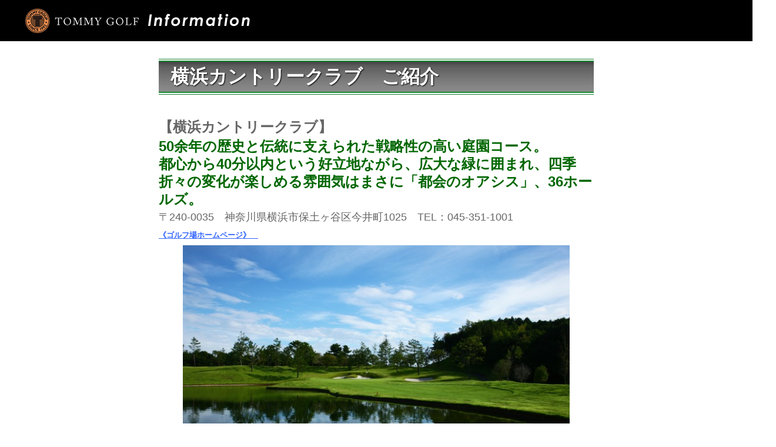

--- FILE ---
content_type: text/html; charset=UTF-8
request_url: https://www.tommy-group.jp/tommy-golf/lp/photo_news/course.php?id=7834256e613601cc48
body_size: 7104
content:
<!DOCTYPE html PUBLIC "-//W3C//DTD XHTML 1.0 Transitional//EN" "http://www.w3.org/TR/xhtml1/DTD/xhtml1-transitional.dtd">
<html xmlns="http://www.w3.org/1999/xhtml" xml:lang="ja" lang="ja">
<head>
<meta http-equiv="Content-Type" content="text/html; charset=utf-8" />
<title>横浜カントリークラブ　ご紹介</title>
<meta http-equiv="Content-Style-Type" content="text/css" />
<link href="style.css" rel="stylesheet" type="text/css" media="all" />
<script type="text/javascript" src="http://ajax.googleapis.com/ajax/libs/jquery/1.4.2/jquery.min.js"></script>
<script type="text/javascript">
 $(document).ready( function () {
 $("#detailWrap a").attr("target","_blank");//本文内のaタグに_blankを付与 ※変更可
})
</script>
</head>
<body id="news_popup">
<div id="header"><img src="../images/logo.png" width="598" height="58" alt="TOMMY GOLF Information" /></div>

<h2>横浜カントリークラブ　ご紹介</h2>
<!--<p class="up_ymd">2016/03/14</p>-->
<div id="detailWrap"><font style="font-size: 10pt;"><font size="5" style=""><b style="">【<font style="">横浜カントリークラブ</font>】</b></font></font><font style="font-size: 10pt; color: rgb(51 51 51);" color="#000000"><font size="3" color="#006600"><b><br><font size="5">50余年の歴史と伝統に支えられた戦略性の高い庭園コース。<br>都心から40分以内という好立地ながら、広大な緑に囲まれ、四季折々の変化が楽しめる雰囲気はまさに「都会のオアシス」、36ホールズ。<br></font></b></font></font><font style="font-size: 10pt;"><font style=""><font size="4" style="">〒240-0035　神奈川県横浜市保土ヶ谷区今井町1025　TEL：045-351-1001</font><br></font></font><font style="font-size: 10pt; color: rgb(51 51 51);"><b style=""><font color="#000000" style=""><font size="3" style="font-size: 10pt;"><a href="http://www.yokohama-cc.jp/">《ゴルフ場ホームページ》　</a>　　　　　　　　　　　　　　　　　　　　　　　　　　　　　　　　　　　　　　　　</font></font></b></font><font color="#000000" style="font-size: 10pt; color: rgb(51 51 51);"><font size="3"><br></font></font><font size="5" style="font-size: 10pt; color: rgb(51 51 51);"><b><font color="#000000"><font color="#3333ff"><font size="3"></font></font></font></b></font><div align="center" style="font-size: 10pt; color: rgb(51 51 51);"><img src="http://www.tommy-group.jp/tommy-golf/lp/photo_news/upimg/7834256e613601cc48_0.jpg" height="439" vspace="2" width="658"><br></div><font color="#000000" style="font-size: 10pt; color: rgb(51 51 51);"><font color="#006600" size="5">■コース</font></font><font color="#000000" style="font-size: 10pt; color: rgb(51 51 51);"><font color="#006600" size="5"><font size="5"><b><font color="#000000"><font size="3">　　　　　　　　　　　　　　　　　　　　　　　　　　　　　　　　　　</font></font></b></font></font></font><div style=""><font size="4">●東コースは設計家・佐藤謙太郎氏の手により、2000年にコース改造。<font style=""><b><br></b></font>大胆なバンカーのレイアウトやアンジュレーションのきついグリーンなど、</font></div><div style=""><font style="" size="4">さらに戦略性を増し、西コースとは趣の違った刺激的な面白さ。</font></div><div style=""><font style="" size="4">的確なコース・マネージメントが要求される攻撃的なコース。</font></div><div style=""><font size="4">●西コースは2014年～2016年にかけ設計家ビル・クーア氏とベン・クレショー氏による改修。<br>元々のコースの面影を残しつつ自然回帰型クラシックデザインを採用。</font><div style=""><font size="4" style="">ただ難しくするのではなく、様々なレベルのゴルファーが楽しめるという</font></div><div style=""><font size="4" style="">今のゴルフシーンに待ちしたコース造り。</font></div><div style=""><br><font color="#000000" style="font-size: 10pt; color: rgb(51 51 51);"><font color="#006600" size="5">■アクセス　　　　　　　　　　　　　　　　　　　　　　　 </font></font><font size="4" style=""><font color="#006600" style="font-size: 10pt; color: rgb(51 51 51);">　　　　</font><br><font style="">【電車】</font><br></font><ul style=""><li><font size="4">JR横須賀線「東戸塚駅」より　無料送迎バスで約8分程度（西口停留所より乗車）<br></font></li></ul><font size="4" style="">【お車】　</font><ul style=""><li style=""><font style="" size="4">横浜新道／今井ICより　約1㎞（所要時間3分程度）</font></li></ul><font color="#000000" size="3" style="font-size: 10pt; color: rgb(51 51 51);">　　</font><font color="#000000" size="3" style="font-size: 10pt; color: rgb(51 51 51);">　　</font><font style="font-size: 10pt; color: rgb(51 51 51);"><font color="#000000" style=""><font size="4">※土日祝日にご利用の方は、時間に余裕をもってご来場ください。</font><br></font><font size="5" color="#006600">■レシプロ（提携コース）のご案内</font></font><font size="4" style="font-size: 10pt;">※コース・時期により優待料金は異なります。</font></div><div style="font-size: 10pt;"><font size="4" style="">片山津GC（石川県）、フェニックスCC（宮崎県）、六甲国際GC（兵庫県）</font></div><div style="font-size: 10pt;"><font size="4" style="">芥屋GC（福岡県）、</font><span style="font-size: large;">芦屋GC（福井県）、バンカラットクラブ（タイ　旧 キマダニCC)</span></div><div style="font-size: 10pt;"><font size="4" style=""><br></font><span style="font-size: large;">トミーゴルフでは当ゴルフ場のご入会をお手伝いしております。</span></div><div style="font-size: 10pt;"><font size="4" style=""><font style=""><font style="">是非お問い合わせ下さい！<br></font></font><font style="color: rgb(51 51 51);"><font color="#006600">■お問い合わせ</font></font><br><font style="color: rgb(51 51 51);"><font color="#006600"><font color="#000000"><b>トミーゴルフ／トミーヒルズ株式会社<br></b></font></font><b><font color="#000000">TEL：0120-37-1031（ホームページを見たと一言お願いします。）</font></b></font><br><font style="color: rgb(51 51 51);"><b style=""><font color="#000000" style="">メールでのお問い合わせは<font color="#3333ff" style=""><a href="http://www.tommy-golf.co.jp/contact.html" style="">こちらから</a></font></font></b></font></font></div></div></div>
<p id="photoNo0" class="detailPhoto" align="center"><img src="upimg/7834256e613601cc48_0.jpg" /></p>
<br />
<p class="close_btn"><a href="javascript:window.close();">CLOSE</a></p>
<div style="text-align:center;margin-top:25px;font-size:12px;color:#999">Powerd by - <a style="font-size:12px;text-decoration:none;color:#999" href="http://www.php-factory.net/" target="_blank">PHP工房</a> -</div></body>
</html>


--- FILE ---
content_type: text/css
request_url: https://www.tommy-group.jp/tommy-golf/lp/photo_news/style.css
body_size: 8576
content:
@charset "utf-8";
/*▼共通スタイル▼*/
/*---------------------------------
	CommonCSS [初期化,定義]
---------------------------------*/
body, div, dl, dt, dd, ul, ol, li, h1, h2, h3, h4, h5, h6, pre, form, fieldset, input, textarea, p, blockquote, th, td {
	margin: 0;
	padding: 0;
	font-family: Arial, Helvetica, "Hiragino Kaku Gothic Pro W3", "ヒラギノ角ゴ Pro W3", "MS PGothic", "ＭＳ Ｐゴシック", sans-serif;
}
img {
	border: 0
}
/*---------------------------------
	        Base CSS
---------------------------------*/
a {
	color: #36F;
	text-decoration: none;
}
a:hover {
	color: #039;
	text-decoration: underline;
}
/* clearfix */
.clearfix:after {
	content: ".";
	display: block;
	clear: both;
	height: 0;
	visibility: hidden;
}
.clearfix {
	display: inline-block;
}
/* for macIE \*/
* html .clearfix {
	height: 1%;
}
.clearfix {
	display: block;
}
/*▼ポップアップウインドウのスタイル▼*/

#header {
	width: 100%;
	height: 60px;
	background-color: #000;
	padding: 5px 20px;
	margin: 0 auto 30px auto;
}
body#course_wrapper {
	width: 780px;
	margin: 0 auto;
}
body#news_popup {
	-webkit-text-size-adjust: none;
	margin: 0;
	padding: 0;
}
body#news_popup h2 {
	width: 740px;
	font-size: 32px;
	font-weight: bold;
	text-shadow: 1px 1px 2px #000;
	line-height: 130%;
	margin: 20px auto 30px auto;
	color: #fff;

	background-image:url(../images/h2_bg_top.gif),url(../images/h2_bg_bottom.gif),url(../images/h2_bg_middle.jpg);
	background-repeat:repeat-x,repeat-x;
	background-position:top,bottom;
	box-sizing: border-box;
	padding: 10px 20px;
}
#detailWrap {
	width: 740px;
	padding: 10px 0;
	margin: 0 auto;
	color: #666;
	font-size: 15px;
	line-height: 200%;
}
#detailWrap ul, #detailWrap ol {
	margin-left: 20px;
}
#detailWrap p {
	padding: 5px 0;
}
.detailPhoto {
	margin: 5px 0;
}
#detailWrap a {
	text-decoration: underline;
}
p.up_ymd {
	font-size: 13px;
	margin: 0px;
	color: #666;
	text-align: right;
}
.close_btn {
	font-size: 15px;
	text-align: right;
	padding-right: 15px;
}
.close_btn a {
	padding: 2px 10px;
	background-color: #eee;
	border: 1px solid #aaa;
	text-decoration: none;
	color: #666;
	border-radius: 5px;
}
.close_btn a:hover {
	background: #eee;
}
/*▲ポップアップウインドウのスタイル▲*/




/*▼index.phpスタイル▼*/
ul#news_list {
	margin: 5px 0 0 5px;
	padding: 0;
}
ul#news_list li {
	color: #666;
	font-size: 13px;
	margin: 0;
	padding: 0;
	padding-bottom: 2px;
	margin-bottom: 3px;
	border-bottom: 1px dotted #ccc;
	line-height: 120%;
	list-style-position: inside;
}
/*▲index.phpスタイル▲*/

/*▼admin.phpスタイル▼*/
body#news_admin p {
	margin: 0 0 5px;
	line-height: 130%;
	font-size: 13px;
}
body#news_admin #wrapper {
	width: 820px;
	border: 1px solid #ccc;
	border-top: 0;
	border-bottom: 0;
	box-shadow: 0 0px 7px #aaa;
	margin: 0 auto;
	color: #666;
	padding: 5px 20px;
	position: relative;
}
body#news_admin h1 {
	font-size: 18px;
	color: #333;
	margin: 5px 0;
	padding-left: 5px;
	border-left: 5px solid #333;
}
body#news_admin h2 {
	font-size: 14px;
	color: #fff;
	margin-bottom: 10px;
	padding-left: 5px;
	background: #333;
	padding: 5px 8px 3px;
	border-radius: 3px;
}
body#news_admin #news_wrap {
	width: 820px;
	height: 150px;
	overflow: auto;
}
body#news_admin ul#news_list {
	margin: 5px 0 0 0px;
	padding: 0;
}
body#news_admin ul#news_list li {
	color: #666;
	font-size: 12px;
	margin: 0;
	padding: 1px 0 2px;
	margin-bottom: 1px;
	border-bottom: 1px dotted #ccc;
	line-height: 120%;
	list-style-position: inside;
}
body#news_admin .list_title {
	display: inline-block;
	width: 640px;
	overflow: hidden;
	vertical-align: middle;
}
body#news_admin form p {
	border-bottom: 1px dotted #ccc;
	padding: 5px 0;
	margin-bottom: 10px;
}
body#news_admin a.button {
	font-size: 12px;
	cursor: pointer;
	padding: 2px 8px 1px;
	margin: 0px 0;
	color: #555;
	border: 1px solid #aaa;
	display: inline-block;
	border-radius: 3px;
}
body#news_admin a.button:hover {
	background: #eee;
	text-decoration: none;
	color: #111;
}
body#news_admin .submit_btn {
	width: 240px;
	height: 30px;
	cursor: pointer;
}
.fc_bbb, .fc_bbb a {
	color: #bbb!important
}
.fc_red {
	color: #F00!important
}
.message_com {
	min-height: 18px
}
.logout_btn {
	position: absolute;
	right: 20px;
	top: 10px;
}
.logout_btn a {
	padding: 2px 10px;
	border: 1px solid #aaa;
	text-decoration: none;
	color: #666;
	font-size: 13px;
	border-radius: 4px;
}
.logout_btn a:hover {
	background: #eee;
}
#countTotal {
	position: absolute;
	right: 20px;
	top: 35px;
}
/*　AuthPageStyle　*/
body#auth {
	margin-top: 15px;
}
body#auth #login_form {
	width: 500px;
	margin: 25px auto;
	border: 1px solid #ccc;
	border-radius: 10px;
	box-shadow: 0 0px 7px #aaa;
	font-weight: normal;
	padding: 16px 16px 20px;
	color: #666;
	line-height: 1.3;
	font-size: 90%;
}
body#auth form .input {
	font-size: 20px;
	margin: 2px 6px 10px 0;
	padding: 3px;
	width: 97%;
}
body#auth input[type="text"], body#auth input[type="password"], body#auth input[type="file"], body#auth input[type="button"], body#auth input[type="submit"], body#auth input[type="reset"] {
	background-color: #FFFFFF;
	border: 1px solid #999;
}
body#auth .button-primary {
	border: 1px solid #000;
	border-radius: 11px;
	cursor: pointer;
	font-size: 18px;
	padding: 3px 10px;
	width: 450px;
	height: 38px;
}
/*▲admin.phpスタイル▲*/

/*---------------------------------
         class Library
---------------------------------*/
/* Margin・padding class */
.m0 {
	margin: 0!important
}
.mt5 {
	margin-top: 5px!important
}
.mt10 {
	margin-top: 10px!important
}
.mt15 {
	margin-top: 15px!important
}
.mt20 {
	margin-top: 20px!important
}
.mb5 {
	margin-bottom: 5px!important
}
.mb10 {
	margin-bottom: 10px!important
}
.mb15 {
	margin-bottom: 15px!important
}
.mb20 {
	margin-bottom: 20px!important
}
.mr5 {
	margin-right: 5px!important
}
.mr10 {
	margin-right: 10px!important
}
.mr15 {
	margin-right: 15px!important
}
.mr20 {
	margin-right: 20px!important
}
.ml5 {
	margin-left: 5px!important
}
.ml10 {
	margin-left: 10px!important
}
.ml15 {
	margin-left: 15px!important
}
.ml20 {
	margin-left: 20px!important
}
.pt5 {
	padding-top: 5px!important
}
.pt10 {
	padding-top: 10px!important
}
.pt15 {
	padding-top: 15px!important
}
.pb5 {
	padding-bottom: 5px!important
}
.pb10 {
	padding-bottom: 10px!important
}
.pb15 {
	padding-bottom: 15px!important
}
.pr5 {
	padding-right: 5px!important
}
.pr10 {
	padding-right: 10px!important
}
.pr15 {
	padding-right: 15px!important
}
.pl5 {
	padding-left: 5px!important
}
.pl10 {
	padding-left: 10px!important
}
.pl15 {
	padding-left: 15px!important
}
.pall5 {
	padding: 5px!important
}
.pall10 {
	padding: 10px!important
}
.pall15 {
	padding: 15px!important
}
/* /Margin・padding class */

.clear {
	clear: both;
}
.taR {
	text-align: right!important;
}
.taL {
	text-align: left!important;
}
.taC {
	text-align: center!important
}
.big {
	font-size: 170%!important;
	line-height: 130%
}
/*Font color*/
.bold {
	font-weight: bold!important;
}
.col1 {
	color: #FF6600!important;
}
.col2 {
	color: #FF9933!important
}
.col3 {
	color: #FF3300!important;
}
.col4 {
	color: #D9006C!important;
}
.col5 {
	color: #669999!important
}
.col6 {
	color: #0000CC!important
}
.col7 {
	color: #000099!important
}
.col8 {
	color: #0066FF!important
}
.col9 {
	color: #333333!important
}
.col10 {
	color: #666666!important
}
.col11 {
	color: #009900!important
}
.col12 {
	color: #009900!important
}
.col13 {
	color: #996633!important
}
.col14 {
	color: #FF66CC!important
}
.col15 {
	color: #669900!important;
}
.col16 {
	color: #00CC99!important;
}
.col17 {
	color: #fff!important;
}
.col18 {
	color: #009966!important
}
.col19 {
	color: #F00!important
}
.floL {
	float: left;
	margin-top: 0 !important;
}
.floR {
	float: right;
	margin-top: 0 !important;
}
.light {
	font-weight: normal
}
.floL img {
	margin-right: 10px;
}
.floR img {
	margin-left: 10px;
}
/*---------------------------------
         /class Library
---------------------------------*/



/*---------------------------------
         contenys
---------------------------------*/
.detailPhoto {
	display: none;
}
